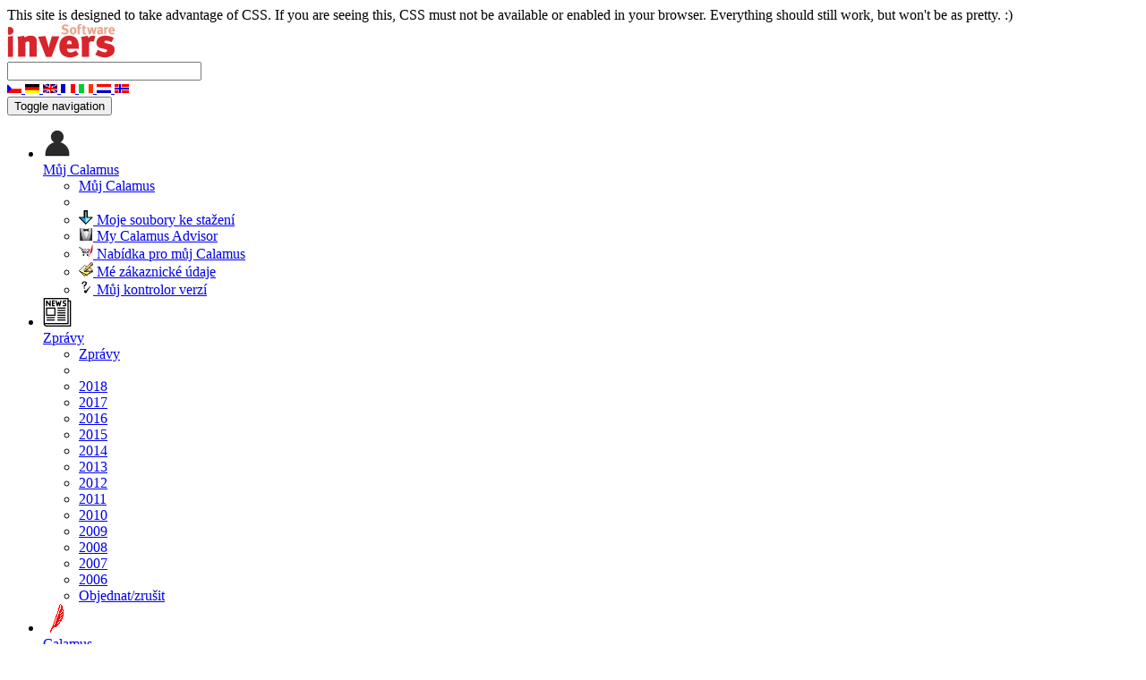

--- FILE ---
content_type: text/html;charset=UTF-8
request_url: https://man.calamus.net/cs/faq/02030d.htm
body_size: 4444
content:
<!DOCTYPE HTML>
<html>
<head>
<meta charset='UTF-8'>
<title>Calamus&nbsp;FAQ: Proč se při každém startu hlásí dialog 'Parametry Calamusu'? (cs)</title>

<meta name='Author'      content='Ulf Dunkel'>
<meta name='Description' content=''>

<link rel='icon'          href='https://www.calamus.net/favicon.ico' type='image/ico'>
<link rel='shortcut icon' href='https://www.calamus.net/favicon.ico'>

<!-- Bootstrap -->
<meta name='viewport' content='width=device-width, initial-scale=1'>
<link rel='stylesheet' type='text/css' title='Calamus.bootstrap' href='https://www.calamus.net/_css/bootstrap_dropdown.css'>
<link rel='stylesheet' type='text/css' href='https://www.calamus.net/_css/calamus_2016.css'>

<script type='text/javascript' src='https://www.calamus.net/_js/jquery.min.js'></script>
<script type='text/javascript' src='https://www.calamus.net/_js/bootstrap.min.js'></script>
<body lang='cs'>
<div class='hide'>This site is designed to take advantage of CSS. If you are seeing this, CSS must not be available or enabled in your browser. Everything should still work, but won't be as pretty. :)</div>

<!-- Topline -->
<div class='row'>
<div class='col-sm-6'>
<a href="https://www.calamus.net/"><img src="https://www.calamus.net/_img/invers_logo.png" width="121" height="39" alt="invers Software" title="invers Software"></a></div> <!-- col-sm-6 -->
<div class='col-sm-6'>
<div id='searchfield'><form action='https://www.calamus.net/search/search.php' method='POST'><input type='text' name='q' size='25'>&nbsp;<input type='hidden' name='link' value='ALL'></form></div>
<div id='languages'>
<a href='https://www.calamus.net/cs/faq/02030d.htm?lan=cs'> <img src='https://www.calamus.net/_img/flags/flag_cs.gif' width='16' height='10' alt='cs' title='cs'></a><a href='https://www.calamus.net/cs/faq/02030d.htm?lan=de'> <img src='https://www.calamus.net/_img/flags/flag_de.gif' width='16' height='10' alt='de' title='de'></a><a href='https://www.calamus.net/cs/faq/02030d.htm?lan=en'> <img src='https://www.calamus.net/_img/flags/flag_en.gif' width='16' height='10' alt='en' title='en'></a><a href='https://www.calamus.net/cs/faq/02030d.htm?lan=fr'> <img src='https://www.calamus.net/_img/flags/flag_fr.gif' width='16' height='10' alt='fr' title='fr'></a><a href='https://www.calamus.net/cs/faq/02030d.htm?lan=it'> <img src='https://www.calamus.net/_img/flags/flag_it.gif' width='16' height='10' alt='it' title='it'></a><a href='https://www.calamus.net/cs/faq/02030d.htm?lan=nl'> <img src='https://www.calamus.net/_img/flags/flag_nl.gif' width='16' height='10' alt='nl' title='nl'></a><a href='https://www.calamus.net/cs/faq/02030d.htm?lan=no'> <img src='https://www.calamus.net/_img/flags/flag_no.gif' width='16' height='10' alt='no' title='no'></a></div>
</div> <!-- col-sm-6 -->
</div> <!-- row -->


<!-- Nav Topline -->
<nav class='navbar navbar-default navbar-static-top marginBottom-0'>
<div class='navbar-header'>
<button type='button' class='navbar-toggle' data-toggle='collapse' data-target='#navbarCollapse'>
<span class='sr-only'>Toggle navigation</span>
<span class='icon-bar'></span>
<span class='icon-bar'></span>
<span class='icon-bar'></span>
</button>
</div> <!-- navbar-header -->
<div id='navbarCollapse' class='collapse navbar-collapse'>
<ul class='nav navbar-nav'>
<li class='dropdown'> <!-- Nav Chapter -->
<a class='dropdown-toggle' data-toggle='dropdown' aria-expanded='false' href='https://www.calamus.net/login.php?lan=cs caret'><img src='https://www.calamus.net/_img/icon-user.png' alt='Můj Calamus' title='Můj Calamus'><div class='visible-md visible-lg'>Můj Calamus</div></a>
<ul class='dropdown-menu'> <!-- Nav Subchapter -->
<li><a href='https://www.calamus.net/login.php?lan=cs'>Můj Calamus </a></li>
<li class='divider'></li>
<li><a href='https://www.calamus.net/service/serialupdates.php?lan=cs'><img src='https://www.calamus.net/_img/stat_prod_download_small.gif' width='16' height='16' alt='Moje soubory ke stažení' title='Moje soubory ke stažení'> Moje soubory ke stažení</a></li>
<li><a href='https://www.calamus.net/support/advisor.php?lan=cs'><img src='https://www.calamus.net/_img/stat_prod_assistant_small.gif' width='16' height='14' alt='My Calamus Advisor' title='My Calamus Advisor'> My Calamus Advisor</a></li>
<li><a href='https://www.calamus.net/service/dat.php?lan=cs'><img src='https://www.calamus.net/_img/stat_prod_sl_upgreq_small.gif' width='16' height='16' alt='Nabídka pro můj Calamus' title='Nabídka pro můj Calamus'> Nabídka pro můj Calamus</a></li>
<li><a href='https://www.calamus.net/service/datcheck.php?lan=cs'><img src='https://www.calamus.net/_img/be_text_small.gif' width='16' height='16' alt='Mé zákaznické údaje' title='Mé zákaznické údaje'> Mé zákaznické údaje</a></li>
<li><a href='https://www.calamus.net/service/vercheck.php?lan=cs'><img src='https://www.calamus.net/_img/login_vch_small.gif' width='16' height='16' alt='Můj kontrolor verzí' title='Můj kontrolor verzí'> Můj kontrolor verzí</a></li>
</ul> <!-- Nav Subchapter -->
</li> <!-- Nav Chapter -->

<li class='dropdown'> <!-- Nav Chapter -->
<a class='dropdown-toggle' data-toggle='dropdown' aria-expanded='false' href='https://www.calamus.net/news/ caret'><img src='https://www.calamus.net/_img/icon-newspaper.png' alt='Zprávy' title='Zprávy'><div class='visible-md visible-lg'>Zprávy</div></a>
<ul class='dropdown-menu'> <!-- Nav Subchapter -->
<li><a href='https://www.calamus.net/news/'>Zprávy </a></li>
<li class='divider'></li>
<li><a href='https://www.calamus.net/news/index.php?y=2018'>2018</a></li>
<li><a href='https://www.calamus.net/news/index.php?y=2017'>2017</a></li>
<li><a href='https://www.calamus.net/news/index.php?y=2016'>2016</a></li>
<li><a href='https://www.calamus.net/news/index.php?y=2015'>2015</a></li>
<li><a href='https://www.calamus.net/news/index.php?y=2014'>2014</a></li>
<li><a href='https://www.calamus.net/news/index.php?y=2013'>2013</a></li>
<li><a href='https://www.calamus.net/news/index.php?y=2012'>2012</a></li>
<li><a href='https://www.calamus.net/news/index.php?y=2011'>2011</a></li>
<li><a href='https://www.calamus.net/news/index.php?y=2010'>2010</a></li>
<li><a href='https://www.calamus.net/news/index.php?y=2009'>2009</a></li>
<li><a href='https://www.calamus.net/news/index.php?y=2008'>2008</a></li>
<li><a href='https://www.calamus.net/news/index.php?y=2007'>2007</a></li>
<li><a href='https://www.calamus.net/news/index.php?y=2006'>2006</a></li>
<li><a href='https://www.calamus.net/news/subscribe.php'>Objednat/zrušit</a></li>
</ul> <!-- Nav Subchapter -->
</li> <!-- Nav Chapter -->

<li class='dropdown'> <!-- Nav Chapter -->
<a class='dropdown-toggle' data-toggle='dropdown' aria-expanded='false' href='https://www.calamus.net/calamus/ caret'><img src='https://www.calamus.net/_img/win_sl_feather_32.gif' alt='Calamus' title='Calamus'><div class='visible-md visible-lg'>Calamus</div></a>
<ul class='dropdown-menu'> <!-- Nav Subchapter -->
<li><a href='https://www.calamus.net/calamus/'>Calamus </a></li>
<li class='divider'></li>
<li><a href='https://www.calamus.net/calamus/features.php'>Vlastnosti</a></li>
<li><a href='https://www.calamus.net/calamus/featlist.php'>Přehled Funkcí</a></li>
<li><a href='https://www.calamus.net/calamus/2015.php'>SL 2015</a></li>
<li><a href='https://www.calamus.net/calamus/2015_r4.php'>Aktuell</a></li>
<li><a href='https://www.calamus.net/calamus/cal_comments.php'>Empfehlung</a></li>
<li><a href='https://www.calamus.net/calamus/slc.php'>SLC</a></li>
<li><a href='https://www.calamus.net/calamus/school.php'>školní licence</a></li>
<li><a href='https://www.calamus.net/calamus/student.php'>Studentská licence</a></li>
<li><a href='https://www.calamus.net/calamus/lite.php'>lite&nbsp;edition</a></li>
<li><a href='https://www.calamus.net/calamus/manuals.php'>Manuál tištěný (PDF)</a></li>
<li><a href='https://www.calamus.net/calamus/calamus_history.php'>History</a></li>
<li><a href='https://www.calamus.net/calamus/faq.php'>FAQ</a></li>
<li><a href=''></a></li>
</ul> <!-- Nav Subchapter -->
</li> <!-- Nav Chapter -->

<li class='dropdown'> <!-- Nav Chapter -->
<a class='dropdown-toggle' data-toggle='dropdown' aria-expanded='false' href='https://www.calamus.net/modules/ caret'><img src='https://www.calamus.net/_img/icon-modules.png' alt='Moduly' title='Moduly'><div class='visible-md visible-lg'>Moduly</div></a>
<ul class='dropdown-menu'> <!-- Nav Subchapter -->
<li><a href='https://www.calamus.net/modules/'>Moduly </a></li>
<li class='divider'></li>
<li><a href='https://bugs.calamus.net/'>Bugreport</a></li>
<li><a href='https://www.calamus.net/modules/languages.php'>Jazyky</a></li>
<li><a href='https://www.calamus.net/calamus/uptodate.php'>UpToDate</a></li>
<li><a href='https://www.calamus.net/modules/comment.php'>Doporučení uživatelů</a></li>
<li><a href='https://www.calamus.net/download/tips_updates.php'>Installation&nbsp;Tip</a></li>
<li><a href='https://www.calamus.net/modules/acronyms.php'>Abbreviations</a></li>
</ul> <!-- Nav Subchapter -->
</li> <!-- Nav Chapter -->

<li class='dropdown'> <!-- Nav Chapter -->
<a class='dropdown-toggle' data-toggle='dropdown' aria-expanded='false' href='https://www.calamus.net/fonts/ caret'><img src='https://www.calamus.net/_img/icon-fonts.png' alt='Fonts' title='Fonts'><div class='visible-md visible-lg'>Písma</div></a>
<ul class='dropdown-menu'> <!-- Nav Subchapter -->
<li><a href='https://www.calamus.net/fonts/'>Písma </a></li>
<li class='divider'></li>
<li><a href='https://www.calamus.net/fonts/cfn.php'>CFN Fonts</a></li>
<li><a href='https://www.calamus.net/fonts/tools.php'>Font Tools</a></li>
<li><a href='https://www.calamus.net/fonts/urw.php'>URW Font Collections</a></li>
</ul> <!-- Nav Subchapter -->
</li> <!-- Nav Chapter -->

<li class='dropdown'> <!-- Nav Chapter -->
<a class='dropdown-toggle' data-toggle='dropdown' aria-expanded='false' href='https://www.calamus.net/order/ caret'><img src='https://www.calamus.net/_img/icon-shoppingcart.png' alt='Ceník-objednávka' title='Ceník-objednávka'><div class='visible-md visible-lg'>Ceník-objednávka</div></a>
<ul class='dropdown-menu'> <!-- Nav Subchapter -->
<li><a href='https://www.calamus.net/order/'>Ceník-objednávka </a></li>
<li class='divider'></li>
<li><a href='https://www.calamus.net/calamus/lite_reg.php'>lite edition registrace</a></li>
<li><a href='https://www.calamus.net/order/order.php#slc'>SLC</a></li>
<li><a href='https://www.calamus.net/order/order.php#slneu'>SL nový</a></li>
<li><a href='https://www.calamus.net/order/order.php#slup'>SL upgrade</a></li>
<li><a href='https://www.calamus.net/calamus/school.php'>SL školní licence</a></li>
<li><a href='https://www.calamus.net/calamus/student.php'>SL studentská licence</a></li>
<li><a href='https://www.calamus.net/order/order.php#modules'>Moduly</a></li>
<li><a href='https://www.calamus.net/order/order.php#bundles'>Bundly</a></li>
<li><a href='https://www.calamus.net/order/order.php#druckertreiber'>Tiskové ovladače</a></li>
<li><a href='https://www.calamus.net/fonts/'>Fonts&nbsp;&amp;&nbsp;Font&nbsp;Tools</a></li>
<li><a href='https://www.calamus.net/calamus/manuals.php'>Manuál tištčný</a></li>
<li><a href='https://www.calamus.net/order/order.php#WinSoft'>Windows</a></li>
</ul> <!-- Nav Subchapter -->
</li> <!-- Nav Chapter -->

<li class='dropdown'> <!-- Nav Chapter -->
<a class='dropdown-toggle' data-toggle='dropdown' aria-expanded='false' href='https://www.calamus.net/download/ caret'><img src='https://www.calamus.net/_img/icon-download.png' alt='Download' title='Download'><div class='visible-md visible-lg'>Download</div></a>
<ul class='dropdown-menu'> <!-- Nav Subchapter -->
<li><a href='https://www.calamus.net/download/'>Download </a></li>
<li class='divider'></li>
<li><a href='https://www.calamus.net/download/sl2015.php'>SL 2015</a></li>
<li><a href='https://www.calamus.net/download/goodies.php'>Příslušenství SL</a></li>
<li><a href='https://www.calamus.net/download/demos.php'>Demoverze modulů</a></li>
<li><a href='https://www.calamus.net/calamus/lite.php'>Lite edition</a></li>
<li><a href='https://www.calamus.net/download/lite_add.php'>Příslušenství lite edition</a></li>
<li><a href='https://www.calamus.net/download/manuals.php'>Manuály</a></li>
<li><a href='https://www.calamus.net/download/logos.php'>Vektorové grafiky</a></li>
<li><a href='https://www.calamus.net/download/user2user.php'>User-2-user</a></li>
<li><a href='https://www.calamus.net/download/zip.php'>Rozbalovače</a></li>
<li><a href='https://www.calamus.net/download/sl_archives.php'>Archiv</a></li>
</ul> <!-- Nav Subchapter -->
</li> <!-- Nav Chapter -->

<li class='dropdown'> <!-- Nav Chapter -->
<a class='dropdown-toggle' data-toggle='dropdown' aria-expanded='false' href='https://man.calamus.net/ caret'><img src='https://www.calamus.net/_img/icon-book.png' alt='Man' title='Man'><div class='visible-md visible-lg'>Man</div></a>
<ul class='dropdown-menu dropdown-menu-right'> <!-- Nav Subchapter -->
<li><a href='https://man.calamus.net/'>Man </a></li>
<li class='divider'></li>
<li class='dropdown dropdown-submenu'>
<a tabindex='-1' href='https://man.calamus.net/de/index.php'><img src='https://www.calamus.net/_img/flags/flag_de.gif' width='25' height='15' alt='de' title='de'> Deutsch</a>
<ul class='dropdown-menu'> <!-- Nav Subsubchapter -->
<li><a href='https://man.calamus.net/de/cal/index.htm'>Calamus</a></li>
<li><a href='https://man.calamus.net/de/mod/'>Moduly</a></li>
<li><a href='https://man.calamus.net/de/drv/'>Treiber</a></li>
<li><a href='https://man.calamus.net/de/prin/'>Druckertreiber</a></li>
<li><a href='https://man.calamus.net/de/faq/'>FAQ</a></li>
</ul> <!-- Nav Subsubchapter -->
</li> <!-- dropdown-submenu -->
<li class='dropdown dropdown-submenu'>
<a tabindex='-1' href='https://man.calamus.net/en/index.php'><img src='https://www.calamus.net/_img/flags/flag_en.gif' width='25' height='15' alt='en' title='en'> English</a>
<ul class='dropdown-menu'> <!-- Nav Subsubchapter -->
<li><a href='https://man.calamus.net/en/cal/index.htm'>Calamus</a></li>
<li><a href='https://man.calamus.net/en/mod/'>Moduly</a></li>
<li><a href='https://man.calamus.net/en/drv/'>Drivers</a></li>
<li><a href='https://man.calamus.net/en/prin/'>Printer drivers</a></li>
<li><a href='https://man.calamus.net/en/faq/'>FAQ</a></li>
</ul> <!-- Nav Subsubchapter -->
</li> <!-- dropdown-submenu -->
<li class='dropdown dropdown-submenu'>
<a tabindex='-1' href='https://man.calamus.net/cs/index.php'><img src='https://www.calamus.net/_img/flags/flag_cs.gif' width='25' height='15' alt='cs' title='cs'> Česky</a>
<ul class='dropdown-menu'> <!-- Nav Subsubchapter -->
<li><a href='https://man.calamus.net/cs/cal/index.htm'>Calamus</a></li>
<li><a href='https://man.calamus.net/cs/mod/'>Moduly</a></li>
<li><a href='https://man.calamus.net/cs/drv/'>Importní/exportní filtry</a></li>
<li><a href='https://man.calamus.net/cs/prin/'>Tiskové ovladače</a></li>
<li><a href='https://man.calamus.net/cs/faq/'>FAQ</a></li>
<li><a href='https://man.calamus.net/cs/tut/'>Kurs pro začátečníky</a></li>
</ul> <!-- Nav Subsubchapter -->
</li> <!-- dropdown-submenu -->
<li class='dropdown dropdown-submenu'>
<a tabindex='-1' href='https://man.calamus.net/it/index.php'><img src='https://www.calamus.net/_img/flags/flag_it.gif' width='25' height='15' alt='it' title='it'> Italiano</a>
<ul class='dropdown-menu'> <!-- Nav Subsubchapter -->
<li><a href='https://man.calamus.net/it/cal/index.htm'>Calamus</a></li>
</ul> <!-- Nav Subsubchapter -->
</li> <!-- dropdown-submenu -->
<li class='dropdown dropdown-submenu'>
<a tabindex='-1' href='https://man.calamus.net/nl/index.php'><img src='https://www.calamus.net/_img/flags/flag_nl.gif' width='25' height='15' alt='nl' title='nl'> Nederlands</a>
<ul class='dropdown-menu'> <!-- Nav Subsubchapter -->
<li><a href='https://man.calamus.net/nl/cal/index.htm'>Calamus</a></li>
<li><a href='https://man.calamus.net/nl/mod/'>Moduly</a></li>
</ul> <!-- Nav Subsubchapter -->
</li> <!-- dropdown-submenu -->
</ul> <!-- Nav Subchapter -->
</li> <!-- Nav Chapter -->

<li class='dropdown'> <!-- Nav Chapter -->
<a class='dropdown-toggle' data-toggle='dropdown' aria-expanded='false' href='https://phorum.calamus.net/ caret'><img src='https://www.calamus.net/_img/icon-group.png' alt='Fórum' title='Fórum'><div class='visible-md visible-lg'>Fórum</div></a>
<ul class='dropdown-menu dropdown-menu-right'> <!-- Nav Subchapter -->
<li><a href='https://phorum.calamus.net/'>Fórum </a></li>
<li class='divider'></li>
<li><a href='https://phorum.calamus.net/list.php?1'>Calamus-Forum (de)</a></li>
<li><a href='https://phorum.calamus.net/list.php?2'>Calamus Forum (en)</a></li>
<li><a href='https://phorum.calamus.net/list.php?8'>Calamus Forum (fr)</a></li>
<li><a href='https://phorum.calamus.net/list.php?3'>Calamus forum (nl)</a></li>
<li><a href='https://phorum.calamus.net/list.php?7'>Fórum o Calamusu (cs)</a></li>
<li><a href='https://phorum.calamus.net/list.php?11'>Calamus-Forum (pl)</a></li>
</ul> <!-- Nav Subchapter -->
</li> <!-- Nav Chapter -->

<li class='dropdown'> <!-- Nav Chapter -->
<a class='dropdown-toggle' data-toggle='dropdown' aria-expanded='false' href='https://www.calamus.net/support/ caret'><img src='https://www.calamus.net/_img/icon-support.png' alt='Support' title='Support'><div class='visible-md visible-lg'>Support</div></a>
<ul class='dropdown-menu dropdown-menu-right'> <!-- Nav Subchapter -->
<li><a href='https://www.calamus.net/support/'>Support </a></li>
<li class='divider'></li>
<li class='dropdown dropdown-submenu'>
<a tabindex='-1' href='https://www.calamus.net/search/'>Hledání</a>
<ul class='dropdown-menu'> <!-- Nav Subsubchapter -->
<li><a href='https://www.calamus.net/phorum/search.php'>Hledání v Fórum o Calamusu (cs)</a></li>
</ul> <!-- Nav Subsubchapter -->
</li> <!-- dropdown-submenu -->
<li><a href='https://www.calamus.net/support/advisor.php'>My Calamus Advisor</a></li>
<li><a href='https://bugs.calamus.net/'>Bug Report</a></li>
<li><a href='https://www.calamus.net/calamus/manuals.php'>Manuals</a></li>
<li><a href='https://www.calamus.net/download/tips.php'>Tipps & Tricks</a></li>
<li><a href='https://www.calamus.net/download/tips_updates.php'>Installation Tip</a></li>
<li><a href='https://www.calamus.net/support/movies.php'>Movies</a></li>
</ul> <!-- Nav Subchapter -->
</li> <!-- Nav Chapter -->

<li class='dropdown'> <!-- Nav Chapter -->
<a class='dropdown-toggle' data-toggle='dropdown' aria-expanded='false' href='https://www.calamus.net/tutorial/ caret'><img src='https://www.calamus.net/_img/icon-education.png' alt='Tutorial' title='Tutorial'><div class='visible-md visible-lg'>Tutorial</div></a>
<ul class='dropdown-menu dropdown-menu-right'> <!-- Nav Subchapter -->
<li><a href='https://www.calamus.net/tutorial/'>Tutorial </a></li>
<li class='divider'></li>
<li><a href='https://www.calamus.net/tutorial/tutorial.php?tut_mode=start'>Start</a></li>
<li><a href='https://www.calamus.net/tutorial/tutorial.php?tut_mode=desktop'>Desktop</a></li>
<li><a href='https://www.calamus.net/tutorial/tutorial.php?tut_mode=menu'>Menu</a></li>
<li><a href='https://www.calamus.net/tutorial/tutorial.php?tut_mode=modbar'>Modules Bar</a></li>
<li><a href='https://www.calamus.net/tutorial/tutorial.php?tut_mode=coobar'>Coordinates Bar</a></li>
</ul> <!-- Nav Subchapter -->
</li> <!-- Nav Chapter -->

<li class='dropdown'> <!-- Nav Chapter -->
<a class='dropdown-toggle' data-toggle='dropdown' aria-expanded='false' href='https://www.calamus.net/contact/ caret'><img src='https://www.calamus.net/_img/icon-contact.png' alt='Kontakt' title='Kontakt'><div class='visible-md visible-lg'>Kontakt</div></a>
<ul class='dropdown-menu dropdown-menu-right'> <!-- Nav Subchapter -->
<li><a href='https://www.calamus.net/contact/'>Kontakt </a></li>
<li class='divider'></li>
<li><a href='https://www.calamus.net/contact/links.php'>Odkazy</a></li>
<li><a href='https://www.calamus.net/contact/impressum.php'>Impresum</a></li>
</ul> <!-- Nav Subchapter -->
</li> <!-- Nav Chapter -->

</ul> <!-- nav navbar-nav -->
</div> <!-- navbarCollapse -->
</nav> <!-- Nav Topline -->

<ol class='breadcrumb'>
<li><a href='/index.php'>Home</a></li>
<li><a href='/index.php'>Man</a></li>
<li class='active'>Calamus&nbsp;FAQ: Proč se při každém startu hlásí dialog 'Parametry Calamusu'?</li>
</ol> <!-- breadcrumb -->



<!-- Body Content -->

<div class='container'>

<a id="UDO_nav_hm_HEAD" href="index.htm"><img src="udo_hm.gif" alt="Domů" title="Domů" width="42" height="34"></a><a id="UDO_nav_up_HEAD" href="0203.htm"><img src="udo_up.gif" alt="SL WindowsPack" title="SL WindowsPack" width="42" height="34"></a><a id="UDO_nav_lf_HEAD" href="02030c.htm"><img src="udo_lf.gif" alt="Při startování se mi pořád hlásí chyba Error 21. Proč?" title="Při startování se mi pořád hlásí chyba Error 21. Proč?" width="42" height="34"></a><a id="UDO_nav_rg_HEAD" href="02030e.htm"><img src="udo_rg.gif" alt="Nedá se nastavit barva pozadí okna Calamusu v režimu 256barev?" title="Nedá se nastavit barva pozadí okna Calamusu v režimu 256barev?" width="42" height="34"></a>
<hr>

<div class="UDO_nav_line">
<img src="https://www.calamus.net/_img/sl_feather.gif" alt="" title="">&nbsp;&nbsp;<a href="index.htm">Calamus&nbsp;FAQ</a> &gt; <a href="02.htm">Calamus</a> &gt; <a href="0203.htm">SL WindowsPack</a>
 <span class="UDO_nav_index"><a href="indexudo.htm">Rejstřík</a></span>
</div> <!-- UDO_nav_line -->

<hr>

<h3><a id="Pro_C4_8D_20se_20p_C5_99i_20ka_C5_BEd_C3_A9m_20startu_20hl_C3_A1s_C3_AD_20dialog_20_27Parametry_20Calamusu_27_3F"></a>Proč se při každém startu hlásí dialog 'Parametry Calamusu'?</h3>
<p><i>V manuálu je napsáno, že se tento dialog se objevuje jen
tehdy, když je při startu programu stisknuta klávesa Ctrl. Často
se ale objevuje i když klávesa stisknutá není, zcela náhodně.
Dá se to nějak ovlivnit? </i></p>

<p>Operační systém Windows nehlásí zcela korektně, zda byla
opravdu stisknuta klávesa Ctrl. Zkuste klávesu Ctrl před startem
programu stisknout a zase pustit. Pak se dialog neobjeví (dokud
Windows zase nezapomenou status této klávesy ...).</p>

<hr>

<address>Copyright &copy; <a href="https://www.calamus.net/?lan=cs">invers Software (Home)</a><br>
Poslední aktualizace 24. června 2015</address>

<hr>

<a id="UDO_nav_hm_FOOT" href="index.htm"><img src="udo_hm.gif" alt="Domů" title="Domů" width="42" height="34"></a><a id="UDO_nav_up_FOOT" href="0203.htm"><img src="udo_up.gif" alt="SL WindowsPack" title="SL WindowsPack" width="42" height="34"></a><a id="UDO_nav_lf_FOOT" href="02030c.htm"><img src="udo_lf.gif" alt="Při startování se mi pořád hlásí chyba Error 21. Proč?" title="Při startování se mi pořád hlásí chyba Error 21. Proč?" width="42" height="34"></a><a id="UDO_nav_rg_FOOT" href="02030e.htm"><img src="udo_rg.gif" alt="Nedá se nastavit barva pozadí okna Calamusu v režimu 256barev?" title="Nedá se nastavit barva pozadí okna Calamusu v režimu 256barev?" width="42" height="34"></a>


</div> <!-- container -->



<!-- Foot -->
<div class='container-fluid'>
<span class='pull-left'><a href='#top'><img src='https://www.calamus.net/_img/xgoup.gif' width='14' height='10' alt='top' title='top'></a></span>
<span class='pull-right'><a href='#top'><img src='https://www.calamus.net/_img/xgoup.gif' width='14' height='10' alt='top' title='top'></a></span>
</div> <!-- container -->
<div class='container'>
<hr>
<div class='pull-left mini'><small class='gray'>© 1998&ndash;2026 <a href='https://www.calamus.net/index.php?lan=cs' target='_top' class=''>invers Software.</a> Všechna práva vyhrazena.</small> | <a href='https://www.calamus.net/privacy.php?lan=cs' target='_top' class=''>Soukromí</a></div>
<div class='pull-right mini'><small> | <a href="https://www.calamus.net/service/lan_disclaimer.php" title="Našli jste překlep, nebo chybný překlad?" class="llink mini" target="_top">Našli jste překlep, nebo chybný překlad?</a></small></div>

</div> <!-- container -->



</body>
</html>